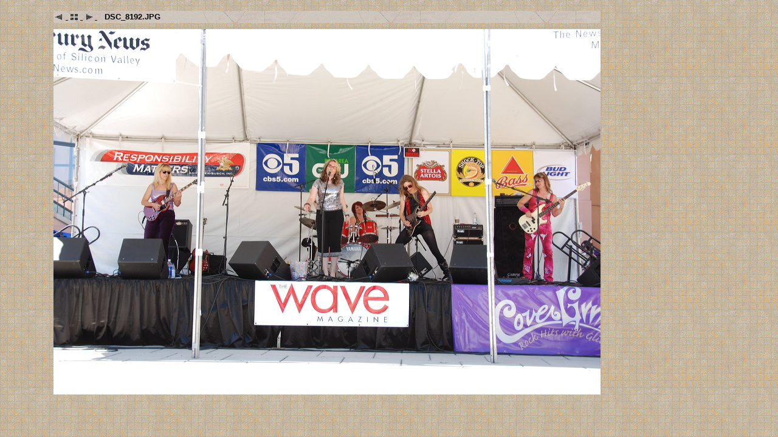

--- FILE ---
content_type: text/html
request_url: http://smarks.org/z20080906cgmtnview/source/dsc_8192.html
body_size: 1755
content:
<!DOCTYPE HTML PUBLIC "-//W3C//DTD HTML 4.01 Transitional//EN" "http://www.w3.org/TR/1999/REC-html401-19991224/loose.dtd">
<html>
<head>
	<title>CoverGrrlz at Mountain View Art & Wine Fest 2008.09.06 - 44/58</title>
	<meta http-equiv="content-type" content="text/html;charset=utf-8">
	<meta name="generator" content="iView MediaPro">
	<meta name="author" content=" ">
	<meta name="keywords" content=" ">
</head>

<!-- iView HTML Engine Directives
     ?iView:InMediaWidth 800)
     ?iView:InMediaHeight 600)
 -->

<body background="../assets/back.gif">

<table border="0" cellspacing="10" cellpadding="0">
    <tr> 
        <td width="60" rowspan="3">&nbsp;</td>
        <td width="900" height="20" align="left" valign="middle" nowrap background="../assets/header.gif">
            <a href="dsc_8158.html">
                <img src="../assets/bl.gif" width="20" height="20" border="0" align="absmiddle">
            </a>
            <a href="../index.html">
                <img src="../assets/bh.gif" width="20" height="20" border="0" align="absmiddle">
            </a>
            <a href="dsc_8219.html">
                <img src="../assets/br.gif" width="20" height="20" border="0" align="absmiddle">
            </a> 
            <font size="2" face="Verdana, Arial, Helvetica, sans-serif">
                <b>&nbsp;&nbsp; DSC_8192.JPG &nbsp;&nbsp;&nbsp;  </b> 
            </font>
        </td>
    </tr>
    <tr> 
        <td title=" " width="900"><img src="image/dsc_8192.jpg" alt="dsc_8192.jpg" border="0" width="900" height="602" /></td>
    </tr>
    <tr> 
        <td width="900">
            <font size="2" face="Verdana, Arial, Helvetica, sans-serif">
                 
            </font>
        </td>
    </tr>
</table>

</body>
</html>
